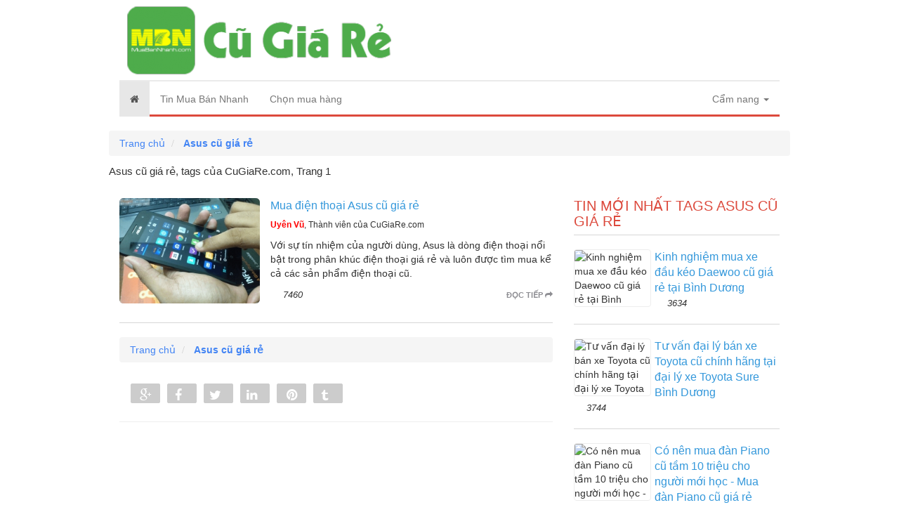

--- FILE ---
content_type: text/html; charset=utf-8
request_url: https://www.google.com/recaptcha/api2/aframe
body_size: 267
content:
<!DOCTYPE HTML><html><head><meta http-equiv="content-type" content="text/html; charset=UTF-8"></head><body><script nonce="ZaRiLh30OkkeS84kNohEHw">/** Anti-fraud and anti-abuse applications only. See google.com/recaptcha */ try{var clients={'sodar':'https://pagead2.googlesyndication.com/pagead/sodar?'};window.addEventListener("message",function(a){try{if(a.source===window.parent){var b=JSON.parse(a.data);var c=clients[b['id']];if(c){var d=document.createElement('img');d.src=c+b['params']+'&rc='+(localStorage.getItem("rc::a")?sessionStorage.getItem("rc::b"):"");window.document.body.appendChild(d);sessionStorage.setItem("rc::e",parseInt(sessionStorage.getItem("rc::e")||0)+1);localStorage.setItem("rc::h",'1769030380073');}}}catch(b){}});window.parent.postMessage("_grecaptcha_ready", "*");}catch(b){}</script></body></html>

--- FILE ---
content_type: application/javascript
request_url: https://cdn.cugiare.com/asset/home/js/jssor.slider-23.1.0.min.js?1.1
body_size: 19453
content:
(function(i,g,c,h,e,k,f){/*! Jssor */
new(function(){});var d=i.$Jease$={$Swing:function(a){return-c.cos(a*c.PI)/2+.5},$Linear:function(a){return a},$InQuad:function(a){return a*a},$OutQuad:function(a){return-a*(a-2)},$InOutQuad:function(a){return(a*=2)<1?1/2*a*a:-1/2*(--a*(a-2)-1)},$InCubic:function(a){return a*a*a},$OutCubic:function(a){return(a-=1)*a*a+1},$InOutCubic:function(a){return(a*=2)<1?1/2*a*a*a:1/2*((a-=2)*a*a+2)},$InQuart:function(a){return a*a*a*a},$OutQuart:function(a){return-((a-=1)*a*a*a-1)},$InOutQuart:function(a){return(a*=2)<1?1/2*a*a*a*a:-1/2*((a-=2)*a*a*a-2)},$InQuint:function(a){return a*a*a*a*a},$OutQuint:function(a){return(a-=1)*a*a*a*a+1},$InOutQuint:function(a){return(a*=2)<1?1/2*a*a*a*a*a:1/2*((a-=2)*a*a*a*a+2)},$InSine:function(a){return 1-c.cos(c.PI/2*a)},$OutSine:function(a){return c.sin(c.PI/2*a)},$InOutSine:function(a){return-1/2*(c.cos(c.PI*a)-1)},$InExpo:function(a){return a==0?0:c.pow(2,10*(a-1))},$OutExpo:function(a){return a==1?1:-c.pow(2,-10*a)+1},$InOutExpo:function(a){return a==0||a==1?a:(a*=2)<1?1/2*c.pow(2,10*(a-1)):1/2*(-c.pow(2,-10*--a)+2)},$InCirc:function(a){return-(c.sqrt(1-a*a)-1)},$OutCirc:function(a){return c.sqrt(1-(a-=1)*a)},$InOutCirc:function(a){return(a*=2)<1?-1/2*(c.sqrt(1-a*a)-1):1/2*(c.sqrt(1-(a-=2)*a)+1)},$InElastic:function(a){if(!a||a==1)return a;var b=.3,d=.075;return-(c.pow(2,10*(a-=1))*c.sin((a-d)*2*c.PI/b))},$OutElastic:function(a){if(!a||a==1)return a;var b=.3,d=.075;return c.pow(2,-10*a)*c.sin((a-d)*2*c.PI/b)+1},$InOutElastic:function(a){if(!a||a==1)return a;var b=.45,d=.1125;return(a*=2)<1?-.5*c.pow(2,10*(a-=1))*c.sin((a-d)*2*c.PI/b):c.pow(2,-10*(a-=1))*c.sin((a-d)*2*c.PI/b)*.5+1},$InBack:function(a){var b=1.70158;return a*a*((b+1)*a-b)},$OutBack:function(a){var b=1.70158;return(a-=1)*a*((b+1)*a+b)+1},$InOutBack:function(a){var b=1.70158;return(a*=2)<1?1/2*a*a*(((b*=1.525)+1)*a-b):1/2*((a-=2)*a*(((b*=1.525)+1)*a+b)+2)},$InBounce:function(a){return 1-d.$OutBounce(1-a)},$OutBounce:function(a){return a<1/2.75?7.5625*a*a:a<2/2.75?7.5625*(a-=1.5/2.75)*a+.75:a<2.5/2.75?7.5625*(a-=2.25/2.75)*a+.9375:7.5625*(a-=2.625/2.75)*a+.984375},$InOutBounce:function(a){return a<1/2?d.$InBounce(a*2)*.5:d.$OutBounce(a*2-1)*.5+.5},$GoBack:function(a){return 1-c.abs(2-1)},$InWave:function(a){return 1-c.cos(a*c.PI*2)},$OutWave:function(a){return c.sin(a*c.PI*2)},$OutJump:function(a){return 1-((a*=2)<1?(a=1-a)*a*a:(a-=1)*a*a)},$InJump:function(a){return(a*=2)<1?a*a*a:(a=2-a)*a*a},$Early:c.ceil,$Late:c.floor};i.$JssorEasing$={$EaseSwing:d.$Swing,$EaseLinear:d.$Linear,$EaseInQuad:d.$InQuad,$EaseOutQuad:d.$OutQuad,$EaseInOutQuad:d.$InOutQuad,$EaseInCubic:d.$InCubic,$EaseOutCubic:d.$OutCubic,$EaseInOutCubic:d.$InOutCubic,$EaseInQuart:d.$InQuart,$EaseOutQuart:d.$OutQuart,$EaseInOutQuart:d.$InOutQuart,$EaseInQuint:d.$InQuint,$EaseOutQuint:d.$OutQuint,$EaseInOutQuint:d.$InOutQuint,$EaseInSine:d.$InSine,$EaseOutSine:d.$OutSine,$EaseInOutSine:d.$InOutSine,$EaseInExpo:d.$InExpo,$EaseOutExpo:d.$OutExpo,$EaseInOutExpo:d.$InOutExpo,$EaseInCirc:d.$InCirc,$EaseOutCirc:d.$OutCirc,$EaseInOutCirc:d.$InOutCirc,$EaseInElastic:d.$InElastic,$EaseOutElastic:d.$OutElastic,$EaseInOutElastic:d.$InOutElastic,$EaseInBack:d.$InBack,$EaseOutBack:d.$OutBack,$EaseInOutBack:d.$InOutBack,$EaseInBounce:d.$InBounce,$EaseOutBounce:d.$OutBounce,$EaseInOutBounce:d.$InOutBounce,$EaseGoBack:d.$GoBack,$EaseInWave:d.$InWave,$EaseOutWave:d.$OutWave,$EaseOutJump:d.$OutJump,$EaseInJump:d.$InJump};var b=i.$Jssor$=new function(){var j=this,yb=/\S+/g,K=1,ib=2,lb=3,kb=4,ob=5,L,s=0,l=0,t=0,A=0,B=0,E=navigator,tb=E.appName,o=E.userAgent,z=g.documentElement,q=parseFloat;function Gb(){if(!L){L={Ge:"ontouchstart"in i||"createTouch"in g};var a;if(E.pointerEnabled||(a=E.msPointerEnabled))L.re=a?"msTouchAction":"touchAction"}return L}function v(h){if(!s){s=-1;if(tb=="Microsoft Internet Explorer"&&!!i.attachEvent&&!!i.ActiveXObject){var e=o.indexOf("MSIE");s=K;t=q(o.substring(e+5,o.indexOf(";",e)));/*@cc_on A=@_jscript_version@*/;l=g.documentMode||t}else if(tb=="Netscape"&&!!i.addEventListener){var d=o.indexOf("Firefox"),b=o.indexOf("Safari"),f=o.indexOf("Chrome"),c=o.indexOf("AppleWebKit");if(d>=0){s=ib;l=q(o.substring(d+8))}else if(b>=0){var j=o.substring(0,b).lastIndexOf("/");s=f>=0?kb:lb;l=q(o.substring(j+1,b))}else{var a=/Trident\/.*rv:([0-9]{1,}[\.0-9]{0,})/i.exec(o);if(a){s=K;l=t=q(a[1])}}if(c>=0)B=q(o.substring(c+12))}else{var a=/(opera)(?:.*version|)[ \/]([\w.]+)/i.exec(o);if(a){s=ob;l=q(a[2])}}}return h==s}function r(){return v(K)}function hb(){return r()&&(l<6||g.compatMode=="BackCompat")}function zb(){return v(ib)}function jb(){return v(lb)}function Cb(){return v(kb)}function nb(){return v(ob)}function db(){return jb()&&B>534&&B<535}function H(){v();return B>537||l>42||s==K&&l>=11}function fb(){return r()&&l<9}function eb(a){var b,c;return function(g){if(!b){b=e;var d=a.substr(0,1).toUpperCase()+a.substr(1);n([a].concat(["WebKit","ms","Moz","O","webkit"]),function(h,e){var b=a;if(e)b=h+d;if(g.style[b]!=f)return c=b})}return c}}function cb(b){var a;return function(c){a=a||eb(b)(c)||b;return a}}var M=cb("transform");function sb(a){return{}.toString.call(a)}var pb={};n(["Boolean","Number","String","Function","Array","Date","RegExp","Object"],function(a){pb["[object "+a+"]"]=a.toLowerCase()});function n(b,d){var a,c;if(sb(b)=="[object Array]"){for(a=0;a<b.length;a++)if(c=d(b[a],a,b))return c}else for(a in b)if(c=d(b[a],a,b))return c}function G(a){return a==h?String(a):pb[sb(a)]||"object"}function qb(a){for(var b in a)return e}function C(a){try{return G(a)=="object"&&!a.nodeType&&a!=a.window&&(!a.constructor||{}.hasOwnProperty.call(a.constructor.prototype,"isPrototypeOf"))}catch(b){}}function p(a,b){return{x:a,y:b}}function wb(b,a){setTimeout(b,a||0)}function D(b,d,c){var a=!b||b=="inherit"?"":b;n(d,function(c){var b=c.exec(a);if(b){var d=a.substr(0,b.index),e=a.substr(b.index+b[0].length+1,a.length-1);a=d+e}});a=c+(!a.indexOf(" ")?"":" ")+a;return a}function R(b,a){if(l<9)b.style.filter=a}j.$Device=Gb;j.$IsBrowserIE=r;j.$IsBrowserIeQuirks=hb;j.$IsBrowserFireFox=zb;j.$IsBrowserSafari=jb;j.$IsBrowserChrome=Cb;j.$IsBrowserOpera=nb;j.kg=H;j.bc=fb;eb("transform");j.$BrowserVersion=function(){return l};j.$BrowserEngineVersion=function(){return t||l};j.$WebKitVersion=function(){v();return B};j.$Delay=wb;function Y(a){a.constructor===Y.caller&&a.ie&&a.ie.apply(a,Y.caller.arguments)}j.ie=Y;j.$GetElement=function(a){if(j.Yf(a))a=g.getElementById(a);return a};function u(a){return a||i.event}j.le=u;j.$EvtSrc=function(b){b=u(b);var a=b.target||b.srcElement||g;if(a.nodeType==3)a=j.ke(a);return a};j.ee=function(a){a=u(a);return{x:a.pageX||a.clientX||0,y:a.pageY||a.clientY||0}};j.$WindowSize=function(){var a=g.body;return{x:a.clientWidth||z.clientWidth,y:a.clientHeight||z.clientHeight}};function w(c,d,a){if(a!==f)c.style[d]=a==f?"":a;else{var b=c.currentStyle||c.style;a=b[d];if(a==""&&i.getComputedStyle){b=c.ownerDocument.defaultView.getComputedStyle(c,h);b&&(a=b.getPropertyValue(d)||b[d])}return a}}function ab(b,c,a,d){if(a!==f){if(a==h)a="";else d&&(a+="px");w(b,c,a)}else return q(w(b,c))}function m(c,a){var d=a?ab:w,b;if(a&4)b=cb(c);return function(e,f){return d(e,b?b(e):c,f,a&2)}}function Bb(b){if(r()&&t<9){var a=/opacity=([^)]*)/.exec(b.style.filter||"");return a?q(a[1])/100:1}else return q(b.style.opacity||"1")}function Db(b,a,f){if(r()&&t<9){var h=b.style.filter||"",i=new RegExp(/[\s]*alpha\([^\)]*\)/g),e=c.round(100*a),d="";if(e<100||f)d="alpha(opacity="+e+") ";var g=D(h,[i],d);R(b,g)}else b.style.opacity=a==1?"":c.round(a*100)/100}var N={$Rotate:["rotate"],$RotateX:["rotateX"],$RotateY:["rotateY"],$SkewX:["skewX"],$SkewY:["skewY"]};if(!H())N=F(N,{$ScaleX:["scaleX",2],$ScaleY:["scaleY",2],$TranslateZ:["translateZ",1]});function O(d,a){var c="";if(a){if(r()&&l&&l<10){delete a.$RotateX;delete a.$RotateY;delete a.$TranslateZ}b.$Each(a,function(d,b){var a=N[b];if(a){var e=a[1]||0;if(P[b]!=d)c+=" "+a[0]+"("+d+(["deg","px",""])[e]+")"}});if(H()){if(a.$TranslateX||a.$TranslateY||a.$TranslateZ!=f)c+=" translate3d("+(a.$TranslateX||0)+"px,"+(a.$TranslateY||0)+"px,"+(a.$TranslateZ||0)+"px)";if(a.$ScaleX==f)a.$ScaleX=1;if(a.$ScaleY==f)a.$ScaleY=1;if(a.$ScaleX!=1||a.$ScaleY!=1)c+=" scale3d("+a.$ScaleX+", "+a.$ScaleY+", 1)"}}d.style[M(d)]=c}j.je=m("transformOrigin",4);j.zf=m("backfaceVisibility",4);j.Bf=m("transformStyle",4);j.rf=m("perspective",6);j.uf=m("perspectiveOrigin",4);j.tf=function(a,b){if(r()&&t<9||t<10&&hb())a.style.zoom=b==1?"":b;else{var c=M(a),f="scale("+b+")",e=a.style[c],g=new RegExp(/[\s]*scale\(.*?\)/g),d=D(e,[g],f);a.style[c]=d}};j.hc=function(b,a){return function(c){c=u(c);var e=c.type,d=c.relatedTarget||(e=="mouseout"?c.toElement:c.fromElement);(!d||d!==a&&!j.Df(a,d))&&b(c)}};j.$AddEvent=function(a,c,d,b){a=j.$GetElement(a);if(a.addEventListener){c=="mousewheel"&&a.addEventListener("DOMMouseScroll",d,b);a.addEventListener(c,d,b)}else if(a.attachEvent){a.attachEvent("on"+c,d);b&&a.setCapture&&a.setCapture()}};j.R=function(a,c,d,b){a=j.$GetElement(a);if(a.removeEventListener){c=="mousewheel"&&a.removeEventListener("DOMMouseScroll",d,b);a.removeEventListener(c,d,b)}else if(a.detachEvent){a.detachEvent("on"+c,d);b&&a.releaseCapture&&a.releaseCapture()}};j.$FireEvent=function(c,b){var a;if(g.createEvent){a=g.createEvent("HTMLEvents");a.initEvent(b,k,k);c.dispatchEvent(a)}else{var d="on"+b;a=g.createEventObject();c.fireEvent(d,a)}};j.$CancelEvent=function(a){a=u(a);a.preventDefault&&a.preventDefault();a.cancel=e;a.returnValue=k};j.$StopEvent=function(a){a=u(a);a.stopPropagation&&a.stopPropagation();a.cancelBubble=e};j.$CreateCallback=function(d,c){var a=[].slice.call(arguments,2),b=function(){var b=a.concat([].slice.call(arguments,0));return c.apply(d,b)};return b};j.$InnerText=function(a,b){if(b==f)return a.textContent||a.innerText;var c=g.createTextNode(b);j.uc(a);a.appendChild(c)};j.$InnerHtml=function(a,b){if(b==f)return a.innerHTML;a.innerHTML=b};j.$ClearInnerHtml=function(a){a.innerHTML=""};j.$Children=function(d,c){for(var b=[],a=d.firstChild;a;a=a.nextSibling)(c||a.nodeType==1)&&b.push(a);return b};function rb(a,c,e,b){b=b||"u";for(a=a?a.firstChild:h;a;a=a.nextSibling)if(a.nodeType==1){if(V(a,b)==c)return a;if(!e){var d=rb(a,c,e,b);if(d)return d}}}j.$FindChild=rb;function T(a,d,f,b){b=b||"u";var c=[];for(a=a?a.firstChild:h;a;a=a.nextSibling)if(a.nodeType==1){V(a,b)==d&&c.push(a);if(!f){var e=T(a,d,f,b);if(e.length)c=c.concat(e)}}return c}function mb(a,c,d){for(a=a?a.firstChild:h;a;a=a.nextSibling)if(a.nodeType==1){if(a.tagName==c)return a;if(!d){var b=mb(a,c,d);if(b)return b}}}j.Ef=mb;function gb(a,c,e){var b=[];for(a=a?a.firstChild:h;a;a=a.nextSibling)if(a.nodeType==1){(!c||a.tagName==c)&&b.push(a);if(!e){var d=gb(a,c,e);if(d.length)b=b.concat(d)}}return b}j.Ff=gb;j.Gf=function(b,a){return b.getElementsByTagName(a)};function F(){var e=arguments,d,c,b,a,h=1&e[0],g=1+h;d=e[g-1]||{};for(;g<e.length;g++)if(c=e[g])for(b in c){a=c[b];if(a!==f){a=c[b];var i=d[b];d[b]=h&&(C(i)||C(a))?F(h,{},i,a):a}}return d}j.p=F;function Z(f,g){var d={},c,a,b;for(c in f){a=f[c];b=g[c];if(a!==b){var e;if(C(a)&&C(b)){a=Z(a,b);e=!qb(a)}!e&&(d[c]=a)}}return d}j.Tc=function(a){return G(a)=="function"};j.Yf=function(a){return G(a)=="string"};j.jc=function(a){return!isNaN(q(a))&&isFinite(a)};j.$Each=n;j.id=C;function S(a){return g.createElement(a)}j.$CreateElement=S;j.$CreateDiv=function(){return S("DIV")};j.sf=function(){return S("SPAN")};j.Rc=function(){};function W(b,c,a){if(a==f)return b.getAttribute(c);b.setAttribute(c,a)}function V(a,b){return W(a,b)||W(a,"data-"+b)}j.$Attribute=W;j.$AttributeEx=V;function y(b,a){if(a==f)return b.className;b.className=a}j.Sc=y;function vb(b){var a={};n(b,function(b){if(b!=f)a[b]=b});return a}function xb(b,a){return b.match(a||yb)}function Q(b,a){return vb(xb(b||"",a))}j.qf=xb;function bb(b,c){var a="";n(c,function(c){a&&(a+=b);a+=c});return a}function J(a,c,b){y(a,bb(" ",F(Z(Q(y(a)),Q(c)),Q(b))))}j.ke=function(a){return a.parentNode};j.S=function(a){j.hb(a,"none")};j.E=function(a,b){j.hb(a,b?"none":"")};j.xf=function(b,a){b.removeAttribute(a)};j.Uf=function(){return r()&&l<10};j.cg=function(d,a){if(a)d.style.clip="rect("+c.round(a.$Top||a.D||0)+"px "+c.round(a.$Right)+"px "+c.round(a.$Bottom)+"px "+c.round(a.$Left||a.A||0)+"px)";else if(a!==f){var h=d.style.cssText,g=[new RegExp(/[\s]*clip: rect\(.*?\)[;]?/i),new RegExp(/[\s]*cliptop: .*?[;]?/i),new RegExp(/[\s]*clipright: .*?[;]?/i),new RegExp(/[\s]*clipbottom: .*?[;]?/i),new RegExp(/[\s]*clipleft: .*?[;]?/i)],e=D(h,g,"");b.$CssCssText(d,e)}};j.T=function(){return+new Date};j.$AppendChild=function(b,a){b.appendChild(a)};j.Mb=function(b,a,c){(c||a.parentNode).insertBefore(b,a)};j.Jb=function(b,a){a=a||b.parentNode;a&&a.removeChild(b)};j.jg=function(a,b){n(a,function(a){j.Jb(a,b)})};j.uc=function(a){j.jg(j.$Children(a,e),a)};j.ig=function(a,b){var c=j.ke(a);b&1&&j.v(a,(j.$CssWidth(c)-j.$CssWidth(a))/2);b&2&&j.u(a,(j.$CssHeight(c)-j.$CssHeight(a))/2)};j.cc=function(b,a){return parseInt(b,a||10)};j.Vf=q;j.Df=function(b,a){var c=g.body;while(a&&b!==a&&c!==a)try{a=a.parentNode}catch(d){return k}return b===a};function X(d,c,b){var a=d.cloneNode(!c);!b&&j.xf(a,"id");return a}j.$CloneNode=X;j.Kb=function(d,f){var a=new Image;function b(e,d){j.R(a,"load",b);j.R(a,"abort",c);j.R(a,"error",c);f&&f(a,d)}function c(a){b(a,e)}if(nb()&&l<11.6||!d)b(!d);else{j.$AddEvent(a,"load",b);j.$AddEvent(a,"abort",c);j.$AddEvent(a,"error",c);a.src=d}};j.Zf=function(d,a,e){var c=d.length+1;function b(b){c--;if(a&&b&&b.src==a.src)a=b;!c&&e&&e(a)}n(d,function(a){j.Kb(a.src,b)});b()};j.Cd=function(a,g,i,h){if(h)a=X(a);var c=T(a,g);if(!c.length)c=b.Gf(a,g);for(var f=c.length-1;f>-1;f--){var d=c[f],e=X(i);y(e,y(d));b.$CssCssText(e,d.style.cssText);b.Mb(e,d);b.Jb(d)}return a};function Eb(a){var l=this,p="",r=["av","pv","ds","dn"],e=[],q,k=0,h=0,d=0;function i(){J(a,q,e[d||k||h&2||h]);b.$Css(a,"pointer-events",d?"none":"")}function c(){k=0;i();j.R(g,"mouseup",c);j.R(g,"touchend",c);j.R(g,"touchcancel",c)}function o(a){if(d)j.$CancelEvent(a);else{k=4;i();j.$AddEvent(g,"mouseup",c);j.$AddEvent(g,"touchend",c);j.$AddEvent(g,"touchcancel",c)}}l.Dd=function(a){if(a===f)return h;h=a&2||a&1;i()};l.$Enable=function(a){if(a===f)return!d;d=a?0:3;i()};l.$Elmt=a=j.$GetElement(a);var m=b.qf(y(a));if(m)p=m.shift();n(r,function(a){e.push(p+a)});q=bb(" ",e);e.unshift("");j.$AddEvent(a,"mousedown",o);j.$AddEvent(a,"touchstart",o)}j.Yb=function(a){return new Eb(a)};j.$Css=w;j.jb=m("overflow");j.u=m("top",2);j.v=m("left",2);j.$CssWidth=m("width",2);j.$CssHeight=m("height",2);j.Ac=m("marginLeft",2);j.Bc=m("marginTop",2);j.z=m("position");j.hb=m("display");j.K=m("zIndex",1);j.Ab=function(b,a,c){if(a!=f)Db(b,a,c);else return Bb(b)};j.$CssCssText=function(a,b){if(b!=f)a.style.cssText=b;else return a.style.cssText};j.Be=function(b,a){if(a===f){a=w(b,"backgroundImage")||"";var c=/\burl\s*\(\s*["']?([^"'\r\n,]+)["']?\s*\)/gi.exec(a)||[];return c[1]}w(b,"backgroundImage",a?"url('"+a+"')":"")};var U={$Opacity:j.Ab,$Top:j.u,$Left:j.v,W:j.$CssWidth,V:j.$CssHeight,yb:j.z,Nh:j.hb,$ZIndex:j.K};function x(g,l){var e=fb(),b=H(),d=db(),i=M(g);function k(b,d,a){var e=b.vb(p(-d/2,-a/2)),f=b.vb(p(d/2,-a/2)),g=b.vb(p(d/2,a/2)),h=b.vb(p(-d/2,a/2));b.vb(p(300,300));return p(c.min(e.x,f.x,g.x,h.x)+d/2,c.min(e.y,f.y,g.y,h.y)+a/2)}function a(d,a){a=a||{};var n=a.$TranslateZ||0,p=(a.$RotateX||0)%360,q=(a.$RotateY||0)%360,u=(a.$Rotate||0)%360,l=a.$ScaleX,m=a.$ScaleY,g=a.Mh;if(l==f)l=1;if(m==f)m=1;if(g==f)g=1;if(e){n=0;p=0;q=0;g=0}var c=new Ab(a.$TranslateX,a.$TranslateY,n);c.$RotateX(p);c.$RotateY(q);c.Je(u);c.Ke(a.$SkewX,a.$SkewY);c.$Scale(l,m,g);if(b){c.$Move(a.A,a.D);d.style[i]=c.xe()}else if(!A||A<9){var o="",h={x:0,y:0};if(a.$OriginalWidth)h=k(c,a.$OriginalWidth,a.$OriginalHeight);j.Bc(d,h.y);j.Ac(d,h.x);o=c.Le();var s=d.style.filter,t=new RegExp(/[\s]*progid:DXImageTransform\.Microsoft\.Matrix\([^\)]*\)/g),r=D(s,[t],o);R(d,r)}}x=function(e,c){c=c||{};var i=c.A,k=c.D,g;n(U,function(a,b){g=c[b];g!==f&&a(e,g)});j.cg(e,c.$Clip);if(!b){i!=f&&j.v(e,(c.Qd||0)+i);k!=f&&j.u(e,(c.Pd||0)+k)}if(c.ef)if(d)wb(j.$CreateCallback(h,O,e,c));else a(e,c)};j.ob=O;if(d)j.ob=x;if(e)j.ob=a;else if(!b)a=O;j.N=x;x(g,l)}j.ob=x;j.N=x;function Ab(j,k,o){var d=this,b=[1,0,0,0,0,1,0,0,0,0,1,0,j||0,k||0,o||0,1],i=c.sin,g=c.cos,l=c.tan;function f(a){return a*c.PI/180}function n(a,b){return{x:a,y:b}}function m(b,c,f,g,i,l,n,o,q,t,u,w,y,A,C,F,a,d,e,h,j,k,m,p,r,s,v,x,z,B,D,E){return[b*a+c*j+f*r+g*z,b*d+c*k+f*s+g*B,b*e+c*m+f*v+g*D,b*h+c*p+f*x+g*E,i*a+l*j+n*r+o*z,i*d+l*k+n*s+o*B,i*e+l*m+n*v+o*D,i*h+l*p+n*x+o*E,q*a+t*j+u*r+w*z,q*d+t*k+u*s+w*B,q*e+t*m+u*v+w*D,q*h+t*p+u*x+w*E,y*a+A*j+C*r+F*z,y*d+A*k+C*s+F*B,y*e+A*m+C*v+F*D,y*h+A*p+C*x+F*E]}function e(c,a){return m.apply(h,(a||b).concat(c))}d.$Scale=function(a,c,d){if(a!=1||c!=1||d!=1)b=e([a,0,0,0,0,c,0,0,0,0,d,0,0,0,0,1])};d.$Move=function(a,c,d){b[12]+=a||0;b[13]+=c||0;b[14]+=d||0};d.$RotateX=function(c){if(c){a=f(c);var d=g(a),h=i(a);b=e([1,0,0,0,0,d,h,0,0,-h,d,0,0,0,0,1])}};d.$RotateY=function(c){if(c){a=f(c);var d=g(a),h=i(a);b=e([d,0,-h,0,0,1,0,0,h,0,d,0,0,0,0,1])}};d.Je=function(c){if(c){a=f(c);var d=g(a),h=i(a);b=e([d,h,0,0,-h,d,0,0,0,0,1,0,0,0,0,1])}};d.Ke=function(a,c){if(a||c){j=f(a);k=f(c);b=e([1,l(k),0,0,l(j),1,0,0,0,0,1,0,0,0,0,1])}};d.vb=function(c){var a=e(b,[1,0,0,0,0,1,0,0,0,0,1,0,c.x,c.y,0,1]);return n(a[12],a[13])};d.xe=function(){return"matrix3d("+b.join(",")+")"};d.Le=function(){return"progid:DXImageTransform.Microsoft.Matrix(M11="+b[0]+", M12="+b[4]+", M21="+b[1]+", M22="+b[5]+", SizingMethod='auto expand')"}}new(function(){var a=this;function b(d,g){for(var j=d[0].length,i=d.length,h=g[0].length,f=[],c=0;c<i;c++)for(var k=f[c]=[],b=0;b<h;b++){for(var e=0,a=0;a<j;a++)e+=d[c][a]*g[a][b];k[b]=e}return f}a.$ScaleX=function(b,c){return a.nd(b,c,0)};a.$ScaleY=function(b,c){return a.nd(b,0,c)};a.nd=function(a,c,d){return b(a,[[c,0],[0,d]])};a.vb=function(d,c){var a=b(d,[[c.x],[c.y]]);return p(a[0][0],a[1][0])}});var P={Qd:0,Pd:0,A:0,D:0,$Zoom:1,$ScaleX:1,$ScaleY:1,$Rotate:0,$RotateX:0,$RotateY:0,$TranslateX:0,$TranslateY:0,$TranslateZ:0,$SkewX:0,$SkewY:0};j.Oc=function(c,d){var a=c||{};if(c)if(b.Tc(c))a={eb:a};else if(b.Tc(c.$Clip))a.$Clip={eb:c.$Clip};a.eb=a.eb||d;if(a.$Clip)a.$Clip.eb=a.$Clip.eb||d;return a};function ub(c,a){var b={};n(c,function(c,d){var e=c;if(a[d]!=f)if(j.jc(c))e=c+a[d];else e=ub(c,a[d]);b[d]=e});return b}j.df=ub;j.od=function(n,j,s,t,B,C,o){var a=j;if(n){a={};for(var i in j){var D=C[i]||1,z=B[i]||[0,1],g=(s-z[0])/z[1];g=c.min(c.max(g,0),1);g=g*D;var x=c.floor(g);if(g!=x)g-=x;var k=t.eb||d.$Linear,m,E=n[i],q=j[i];if(b.jc(q)){k=t[i]||k;var A=k(g);m=E+q*A}else{m=b.p({Qb:{}},n[i]);var y=t[i]||{};b.$Each(q.Qb||q,function(d,a){k=y[a]||y.eb||k;var c=k(g),b=d*c;m.Qb[a]=b;m[a]+=b})}a[i]=m}var w=b.$Each(j,function(b,a){return P[a]!=f});w&&b.$Each(P,function(c,b){if(a[b]==f&&n[b]!==f)a[b]=n[b]});if(w){if(a.$Zoom)a.$ScaleX=a.$ScaleY=a.$Zoom;a.$OriginalWidth=o.$OriginalWidth;a.$OriginalHeight=o.$OriginalHeight;if(r()&&l>=11&&(j.A||j.D)&&s!=0&&s!=1)a.$Rotate=a.$Rotate||1e-8;a.ef=e}}if(j.$Clip&&o.$Move){var p=a.$Clip.Qb,v=(p.$Top||0)+(p.$Bottom||0),u=(p.$Left||0)+(p.$Right||0);a.$Left=(a.$Left||0)+u;a.$Top=(a.$Top||0)+v;a.$Clip.$Left-=u;a.$Clip.$Right-=u;a.$Clip.$Top-=v;a.$Clip.$Bottom-=v}if(a.$Clip&&b.Uf()&&!a.$Clip.$Top&&!a.$Clip.$Left&&!a.$Clip.D&&!a.$Clip.A&&a.$Clip.$Right==o.$OriginalWidth&&a.$Clip.$Bottom==o.$OriginalHeight)a.$Clip=h;return a}};function m(){var a=this,d=[];function h(a,b){d.push({Ic:a,Jc:b})}function g(a,c){b.$Each(d,function(b,e){b.Ic==a&&b.Jc===c&&d.splice(e,1)})}a.$On=a.addEventListener=h;a.$Off=a.removeEventListener=g;a.l=function(a){var c=[].slice.call(arguments,1);b.$Each(d,function(b){b.Ic==a&&b.Jc.apply(i,c)})}}var l=function(B,E,g,M,P,K){B=B||0;var a=this,q,n,o,v,C=0,I,J,H,D,A=0,j=0,m=0,z,l,d,f,p,y,w=[],x;function Q(a){d+=a;f+=a;l+=a;j+=a;m+=a;A+=a}function u(o){var h=o;if(p)if(!y&&(h>=f||h<d)||y&&h>=d)h=((h-d)%p+p)%p+d;if(!z||v||j!=h){var i=c.min(h,f);i=c.max(i,d);if(!z||v||i!=m){if(K){var k=(i-l)/(E||1);if(g.$Reverse)k=1-k;var n=b.od(P,K,k,I,H,J,g);if(x)b.$Each(n,function(b,a){x[a]&&x[a](M,b)});else b.N(M,n)}a.Kc(m-l,i-l);var r=m,q=m=i;b.$Each(w,function(b,c){var a=!z&&y||h<=j?w[w.length-c-1]:b;a.M(m-A)});j=h;z=e;a.oc(r,q)}}}function F(a,b,e){b&&a.$Shift(f);if(!e){d=c.min(d,a.fc()+A);f=c.max(f,a.mb()+A)}w.push(a)}var r=i.requestAnimationFrame||i.webkitRequestAnimationFrame||i.mozRequestAnimationFrame||i.msRequestAnimationFrame;if(b.$IsBrowserSafari()&&b.$BrowserVersion()<7)r=h;r=r||function(a){b.$Delay(a,g.$Interval)};function L(){if(q){var d=b.T(),e=c.min(d-C,g.hd),a=j+e*o;C=d;if(a*o>=n*o)a=n;u(a);if(!v&&a*o>=n*o)N(D);else r(L)}}function t(g,h,i){if(!q){q=e;v=i;D=h;g=c.max(g,d);g=c.min(g,f);n=g;o=n<j?-1:1;a.jd();C=b.T();r(L)}}function N(b){if(q){v=q=D=k;a.ld();b&&b()}}a.$Play=function(a,b,c){t(a?j+a:f,b,c)};a.xd=t;a.nb=N;a.lf=function(a){t(a)};a.ab=function(){return j};a.yd=function(){return n};a.xb=function(){return m};a.M=u;a.jf=function(){u(f,e)};a.$Move=function(a){u(j+a)};a.$IsPlaying=function(){return q};a.Se=function(a){p=a};a.$Shift=Q;a.P=function(a,b){F(a,0,b)};a.pc=function(a){F(a,1)};a.zd=function(a){f+=a};a.fc=function(){return d};a.mb=function(){return f};a.oc=a.jd=a.ld=a.Kc=b.Rc;a.Dc=b.T();g=b.p({$Interval:16,hd:50},g);p=g.Cc;y=g.Oe;x=g.Xe;d=l=B;f=B+E;J=g.$Round||{};H=g.$During||{};I=b.Oc(g.$Easing)};var o=i.$JssorSlideshowFormations$=new function(){var h=this,b=0,a=1,f=2,d=3,s=1,r=2,t=4,q=8,w=256,x=512,v=1024,u=2048,j=u+s,i=u+r,o=x+s,m=x+r,n=w+t,k=w+q,l=v+t,p=v+q;function y(a){return(a&r)==r}function z(a){return(a&t)==t}function g(b,a,c){c.push(a);b[a]=b[a]||[];b[a].push(c)}h.$FormationStraight=function(f){for(var d=f.$Cols,e=f.$Rows,s=f.$Assembly,t=f.mc,r=[],a=0,b=0,p=d-1,q=e-1,h=t-1,c,b=0;b<e;b++)for(a=0;a<d;a++){switch(s){case j:c=h-(a*e+(q-b));break;case l:c=h-(b*d+(p-a));break;case o:c=h-(a*e+b);case n:c=h-(b*d+a);break;case i:c=a*e+b;break;case k:c=b*d+(p-a);break;case m:c=a*e+(q-b);break;default:c=b*d+a}g(r,c,[b,a])}return r};h.$FormationSwirl=function(q){var x=q.$Cols,y=q.$Rows,B=q.$Assembly,w=q.mc,A=[],z=[],u=0,c=0,h=0,r=x-1,s=y-1,t,p,v=0;switch(B){case j:c=r;h=0;p=[f,a,d,b];break;case l:c=0;h=s;p=[b,d,a,f];break;case o:c=r;h=s;p=[d,a,f,b];break;case n:c=r;h=s;p=[a,d,b,f];break;case i:c=0;h=0;p=[f,b,d,a];break;case k:c=r;h=0;p=[a,f,b,d];break;case m:c=0;h=s;p=[d,b,f,a];break;default:c=0;h=0;p=[b,f,a,d]}u=0;while(u<w){t=h+","+c;if(c>=0&&c<x&&h>=0&&h<y&&!z[t]){z[t]=e;g(A,u++,[h,c])}else switch(p[v++%p.length]){case b:c--;break;case f:h--;break;case a:c++;break;case d:h++}switch(p[v%p.length]){case b:c++;break;case f:h++;break;case a:c--;break;case d:h--}}return A};h.$FormationZigZag=function(p){var w=p.$Cols,x=p.$Rows,z=p.$Assembly,v=p.mc,t=[],u=0,c=0,e=0,q=w-1,r=x-1,y,h,s=0;switch(z){case j:c=q;e=0;h=[f,a,d,a];break;case l:c=0;e=r;h=[b,d,a,d];break;case o:c=q;e=r;h=[d,a,f,a];break;case n:c=q;e=r;h=[a,d,b,d];break;case i:c=0;e=0;h=[f,b,d,b];break;case k:c=q;e=0;h=[a,f,b,f];break;case m:c=0;e=r;h=[d,b,f,b];break;default:c=0;e=0;h=[b,f,a,f]}u=0;while(u<v){y=e+","+c;if(c>=0&&c<w&&e>=0&&e<x&&typeof t[y]=="undefined"){g(t,u++,[e,c]);switch(h[s%h.length]){case b:c++;break;case f:e++;break;case a:c--;break;case d:e--}}else{switch(h[s++%h.length]){case b:c--;break;case f:e--;break;case a:c++;break;case d:e++}switch(h[s++%h.length]){case b:c++;break;case f:e++;break;case a:c--;break;case d:e--}}}return t};h.$FormationStraightStairs=function(q){var u=q.$Cols,v=q.$Rows,e=q.$Assembly,t=q.mc,r=[],s=0,c=0,d=0,f=u-1,h=v-1,x=t-1;switch(e){case j:case m:case o:case i:var a=0,b=0;break;case k:case l:case n:case p:var a=f,b=0;break;default:e=p;var a=f,b=0}c=a;d=b;while(s<t){if(z(e)||y(e))g(r,x-s++,[d,c]);else g(r,s++,[d,c]);switch(e){case j:case m:c--;d++;break;case o:case i:c++;d--;break;case k:case l:c--;d--;break;case p:case n:default:c++;d++}if(c<0||d<0||c>f||d>h){switch(e){case j:case m:a++;break;case k:case l:case o:case i:b++;break;case p:case n:default:a--}if(a<0||b<0||a>f||b>h){switch(e){case j:case m:a=f;b++;break;case o:case i:b=h;a++;break;case k:case l:b=h;a--;break;case p:case n:default:a=0;b++}if(b>h)b=h;else if(b<0)b=0;else if(a>f)a=f;else if(a<0)a=0}d=b;c=a}}return r};h.$FormationSquare=function(i){var a=i.$Cols||1,b=i.$Rows||1,j=[],d,e,f,h,k;f=a<b?(b-a)/2:0;h=a>b?(a-b)/2:0;k=c.round(c.max(a/2,b/2))+1;for(d=0;d<a;d++)for(e=0;e<b;e++)g(j,k-c.min(d+1+f,e+1+h,a-d+f,b-e+h),[e,d]);return j};h.$FormationRectangle=function(f){var d=f.$Cols||1,e=f.$Rows||1,h=[],a,b,i;i=c.round(c.min(d/2,e/2))+1;for(a=0;a<d;a++)for(b=0;b<e;b++)g(h,i-c.min(a+1,b+1,d-a,e-b),[b,a]);return h};h.$FormationRandom=function(d){for(var e=[],a,b=0;b<d.$Rows;b++)for(a=0;a<d.$Cols;a++)g(e,c.ceil(1e5*c.random())%13,[b,a]);return e};h.$FormationCircle=function(d){for(var e=d.$Cols||1,f=d.$Rows||1,h=[],a,i=e/2-.5,j=f/2-.5,b=0;b<e;b++)for(a=0;a<f;a++)g(h,c.round(c.sqrt(c.pow(b-i,2)+c.pow(a-j,2))),[a,b]);return h};h.$FormationCross=function(d){for(var e=d.$Cols||1,f=d.$Rows||1,h=[],a,i=e/2-.5,j=f/2-.5,b=0;b<e;b++)for(a=0;a<f;a++)g(h,c.round(c.min(c.abs(b-i),c.abs(a-j))),[a,b]);return h};h.$FormationRectangleCross=function(f){for(var h=f.$Cols||1,i=f.$Rows||1,j=[],a,d=h/2-.5,e=i/2-.5,k=c.max(d,e)+1,b=0;b<h;b++)for(a=0;a<i;a++)g(j,c.round(k-c.max(d-c.abs(b-d),e-c.abs(a-e)))-1,[a,b]);return j}};i.$JssorSlideshowRunner$=function(n,s,q,u,z){var f=this,v,g,a,y=0,x=u.$TransitionsOrder,r,i=8;function t(a){if(a.$Top)a.D=a.$Top;if(a.$Left)a.A=a.$Left;b.$Each(a,function(a){b.id(a)&&t(a)})}function j(g,f){var a={$Interval:f,$Duration:1,$Delay:0,$Cols:1,$Rows:1,$Opacity:0,$Zoom:0,$Clip:0,$Move:k,$SlideOut:k,$Reverse:k,$Formation:o.$FormationRandom,$Assembly:1032,$ChessMode:{$Column:0,$Row:0},$Easing:d.$Swing,$Round:{},lc:[],$During:{}};b.p(a,g);t(a);a.mc=a.$Cols*a.$Rows;a.$Easing=b.Oc(a.$Easing,d.$Swing);a.kf=c.ceil(a.$Duration/a.$Interval);a.hf=function(c,b){c/=a.$Cols;b/=a.$Rows;var f=c+"x"+b;if(!a.lc[f]){a.lc[f]={W:c,V:b};for(var d=0;d<a.$Cols;d++)for(var e=0;e<a.$Rows;e++)a.lc[f][e+","+d]={$Top:e*b,$Right:d*c+c,$Bottom:e*b+b,$Left:d*c}}return a.lc[f]};if(a.$Brother){a.$Brother=j(a.$Brother,f);a.$SlideOut=e}return a}function p(B,i,a,w,o,m){var z=this,u,v={},j={},n=[],f,d,s,q=a.$ChessMode.$Column||0,r=a.$ChessMode.$Row||0,g=a.hf(o,m),p=C(a),D=p.length-1,t=a.$Duration+a.$Delay*D,x=w+t,l=a.$SlideOut,y;x+=50;function C(a){var b=a.$Formation(a);return a.$Reverse?b.reverse():b}z.wd=x;z.Tb=function(d){d-=w;var e=d<t;if(e||y){y=e;if(!l)d=t-d;var f=c.ceil(d/a.$Interval);b.$Each(j,function(a,e){var d=c.max(f,a.mf);d=c.min(d,a.length-1);if(a.qd!=d){if(!a.qd&&!l)b.E(n[e]);else d==a.cf&&l&&b.S(n[e]);a.qd=d;b.N(n[e],a[d])}})}};i=b.$CloneNode(i);b.ob(i,h);if(b.bc()){var E=!i["no-image"],A=b.Ff(i);b.$Each(A,function(a){(E||a["jssor-slider"])&&b.Ab(a,b.Ab(a),e)})}b.$Each(p,function(h,i){b.$Each(h,function(G){var K=G[0],J=G[1],t=K+","+J,n=k,p=k,x=k;if(q&&J%2){if(q&3)n=!n;if(q&12)p=!p;if(q&16)x=!x}if(r&&K%2){if(r&3)n=!n;if(r&12)p=!p;if(r&16)x=!x}a.$Top=a.$Top||a.$Clip&4;a.$Bottom=a.$Bottom||a.$Clip&8;a.$Left=a.$Left||a.$Clip&1;a.$Right=a.$Right||a.$Clip&2;var C=p?a.$Bottom:a.$Top,z=p?a.$Top:a.$Bottom,B=n?a.$Right:a.$Left,A=n?a.$Left:a.$Right;a.$Clip=C||z||B||A;s={};d={D:0,A:0,$Opacity:1,W:o,V:m};f=b.p({},d);u=b.p({},g[t]);if(a.$Opacity)d.$Opacity=2-a.$Opacity;if(a.$ZIndex){d.$ZIndex=a.$ZIndex;f.$ZIndex=0}var I=a.$Cols*a.$Rows>1||a.$Clip;if(a.$Zoom||a.$Rotate){var H=e;if(b.bc())if(a.$Cols*a.$Rows>1)H=k;else I=k;if(H){d.$Zoom=a.$Zoom?a.$Zoom-1:1;f.$Zoom=1;if(b.bc()||b.$IsBrowserOpera())d.$Zoom=c.min(d.$Zoom,2);var N=a.$Rotate||0;d.$Rotate=N*360*(x?-1:1);f.$Rotate=0}}if(I){var h=u.Qb={};if(a.$Clip){var w=a.$ScaleClip||1;if(C&&z){h.$Top=g.V/2*w;h.$Bottom=-h.$Top}else if(C)h.$Bottom=-g.V*w;else if(z)h.$Top=g.V*w;if(B&&A){h.$Left=g.W/2*w;h.$Right=-h.$Left}else if(B)h.$Right=-g.W*w;else if(A)h.$Left=g.W*w}s.$Clip=u;f.$Clip=g[t]}var L=n?1:-1,M=p?1:-1;if(a.x)d.A+=o*a.x*L;if(a.y)d.D+=m*a.y*M;b.$Each(d,function(a,c){if(b.jc(a))if(a!=f[c])s[c]=a-f[c]});v[t]=l?f:d;var D=a.kf,y=c.round(i*a.$Delay/a.$Interval);j[t]=new Array(y);j[t].mf=y;j[t].cf=y+D-1;for(var F=0;F<=D;F++){var E=b.od(f,s,F/D,a.$Easing,a.$During,a.$Round,{$Move:a.$Move,$OriginalWidth:o,$OriginalHeight:m});E.$ZIndex=E.$ZIndex||1;j[t].push(E)}})});p.reverse();b.$Each(p,function(a){b.$Each(a,function(c){var f=c[0],e=c[1],d=f+","+e,a=i;if(e||f)a=b.$CloneNode(i);b.N(a,v[d]);b.jb(a,"hidden");b.z(a,"absolute");B.bf(a);n[d]=a;b.E(a,!l)})})}function w(){var b=this,c=0;l.call(b,0,v);b.oc=function(d,b){if(b-c>i){c=b;a&&a.Tb(b);g&&g.Tb(b)}};b.Nc=r}f.gf=function(){var a=0,b=u.$Transitions,d=b.length;if(x)a=y++%d;else a=c.floor(c.random()*d);b[a]&&(b[a].pb=a);return b[a]};f.Fe=function(w,x,k,l,b){r=b;b=j(b,i);var h=l.Ud,e=k.Ud;h["no-image"]=!l.Zb;e["no-image"]=!k.Zb;var m=h,o=e,u=b,d=b.$Brother||j({},i);if(!b.$SlideOut){m=e;o=h}var t=d.$Shift||0;g=new p(n,o,d,c.max(t-d.$Interval,0),s,q);a=new p(n,m,u,c.max(d.$Interval-t,0),s,q);g.Tb(0);a.Tb(0);v=c.max(g.wd,a.wd);f.pb=w};f.zb=function(){n.zb();g=h;a=h};f.ye=function(){var b=h;if(a)b=new w;return b};if(b.bc()||b.$IsBrowserOpera()||z&&b.$WebKitVersion()<537)i=16;m.call(f);l.call(f,-1e7,1e7)};var j=i.$JssorSlider$=function(q,hc){var a=this;function Fc(){var b=this;l.call(b,-1e8,2e8);b.og=function(){var a=b.xb(),d=c.floor(a),f=u(d),e=a-c.floor(a);return{pb:f,mg:d,yb:e}};b.oc=function(d,b){var f=c.floor(b);if(f!=b&&b>d)f++;sc(f,e);a.l(j.$EVT_POSITION_CHANGE,u(b),u(d),b,d)}}function Ec(){var a=this;l.call(a,0,0,{Cc:r});b.$Each(B,function(b){M&1&&b.Se(r);a.pc(b);b.$Shift(gb/dc)})}function Dc(){var a=this,b=Xb.$Elmt;l.call(a,-1,2,{$Easing:d.$Linear,Xe:{yb:bc},Cc:r},b,{yb:1},{yb:-2});a.Nb=b}function rc(n,m){var b=this,d,f,g,i,c;l.call(b,-1e8,2e8,{hd:100});b.jd=function(){Q=e;S=h;a.l(j.$EVT_SWIPE_START,u(x.ab()),x.ab())};b.ld=function(){Q=k;i=k;var b=x.og();a.l(j.$EVT_SWIPE_END,u(x.ab()),x.ab());!b.yb&&Hc(b.mg,s)};b.oc=function(h,e){var a;if(i)a=c;else{a=f;if(g){var b=e/g;a=o.$SlideEasing(b)*(f-d)+d}}x.M(a)};b.Sb=function(a,e,c,h){d=a;f=e;g=c;x.M(a);b.M(0);b.xd(c,h)};b.vf=function(a){i=e;c=a;b.$Play(a,h,e)};b.pf=function(a){c=a};x=new Fc;x.P(n);x.P(m)}function tc(){var c=this,a=Zb();b.K(a,0);b.$Css(a,"pointerEvents","none");c.$Elmt=a;c.bf=function(c){b.$AppendChild(a,c);b.E(a)};c.zb=function(){b.S(a);b.uc(a)}}function Bc(i,f){var d=this,q,N,y,n,z=[],x,E,U,H,R,D,M,g,v,p;l.call(d,-w,w+1,{});function F(a){q&&q.ed();T(i,a,0);D=e;q=new I.$Class(i,I,b.Vf(b.$AttributeEx(i,"idle"))||qc,!t);q.M(0)}function Y(){q.Dc<I.Dc&&F()}function P(p,r,m){if(!H){H=e;if(n&&m){var g=m.width,c=m.height,l=g,i=c;if(g&&c&&o.$FillMode){if(o.$FillMode&3&&(!(o.$FillMode&4)||g>L||c>K)){var h=k,q=L/K*c/g;if(o.$FillMode&1)h=q>1;else if(o.$FillMode&2)h=q<1;l=h?g*K/c:L;i=h?K:c*L/g}b.$CssWidth(n,l);b.$CssHeight(n,i);b.u(n,(K-i)/2);b.v(n,(L-l)/2)}b.z(n,"absolute");a.l(j.$EVT_LOAD_END,f)}}b.S(r);p&&p(d)}function X(b,c,e,g){if(g==S&&s==f&&t)if(!Gc){var a=u(b);C.Fe(a,f,c,d,e);c.Lf();V.$Shift(a-V.fc()-1);V.M(a);A.Sb(b,b,0)}}function ab(b){if(b==S&&s==f){if(!g){var a=h;if(C)if(C.pb==f)a=C.ye();else C.zb();Y();g=new zc(i,f,a,q);g.Pc(p)}!g.$IsPlaying()&&g.wc()}}function G(a,e,k){if(a==f){if(a!=e)B[e]&&B[e].Uc();else!k&&g&&g.Af();p&&p.$Enable();var l=S=b.T();d.Kb(b.$CreateCallback(h,ab,l))}else{var j=c.min(f,a),i=c.max(f,a),n=c.min(i-j,j+r-i),m=w+o.$LazyLoading-1;(!R||n<=m)&&d.Kb()}}function bb(){if(s==f&&g){g.nb();p&&p.$Quit();p&&p.$Disable();g.qe()}}function cb(){s==f&&g&&g.nb()}function Z(b){!J&&a.l(j.$EVT_CLICK,f,b)}function Q(){p=v.pInstance;g&&g.Pc(p)}d.Kb=function(d,c){c=c||y;if(z.length&&!H){b.E(c);if(!U){U=e;a.l(j.$EVT_LOAD_START,f);b.$Each(z,function(a){if(!b.$Attribute(a,"src")){a.src=b.$AttributeEx(a,"src2")||"";b.hb(a,a["display-origin"])}})}b.Zf(z,n,b.$CreateCallback(h,P,d,c))}else P(d,c)};d.dg=function(){if(r==1){d.Uc();G(f,f)}else if(C){var a=C.gf(r);if(a){var g=S=b.T(),c=f+kb,e=B[u(c)];return e.Kb(b.$CreateCallback(h,X,c,e,a,g),y)}}else Bb(kb)};d.qc=function(){G(f,f,e)};d.Uc=function(){p&&p.$Quit();p&&p.$Disable();d.fe();g&&g.lg();g=h;F()};d.Lf=function(){b.S(i)};d.fe=function(){b.E(i)};d.hg=function(){p&&p.$Enable()};function T(a,d,c,h){if(b.$Attribute(a,"jssor-slider"))return;if(!D){if(a.tagName=="IMG"){z.push(a);if(!b.$Attribute(a,"src")){R=e;a["display-origin"]=b.hb(a);b.S(a)}}var f=b.Be(a);if(f){var g=new Image;b.$AttributeEx(g,"src2",f);z.push(g)}if(c){b.K(a,(b.K(a)||0)+1);b.Bc(a,b.Bc(a)||0);b.Ac(a,b.Ac(a)||0);b.ob(a,{$TranslateZ:0})}}var i=b.$Children(a);b.$Each(i,function(f){var i=f.tagName,j=b.$AttributeEx(f,"u");if(j=="player"&&!v){v=f;if(v.pInstance)Q();else b.$AddEvent(v,"dataavailable",Q)}if(j=="caption"){if(d){b.je(f,b.$AttributeEx(f,"to"));b.zf(f,b.$AttributeEx(f,"bf"));M&&b.$AttributeEx(f,"3d")&&b.Bf(f,"preserve-3d")}else if(!b.$IsBrowserIE()){var g=b.$CloneNode(f,k,e);b.Mb(g,f,a);b.Jb(f,a);f=g;d=e}}else if(!D&&!c&&!n){if(i=="A"){if(b.$AttributeEx(f,"u")=="image")n=b.Ef(f,"IMG");else n=b.$FindChild(f,"image",e);if(n){x=f;b.hb(x,"block");b.N(x,W);E=b.$CloneNode(x,e);b.z(x,"relative");b.Ab(E,0);b.$Css(E,"backgroundColor","#000")}}else if(i=="IMG"&&b.$AttributeEx(f,"u")=="image")n=f;if(n){n.border=0;b.N(n,W)}}T(f,d,c+1,h)});!D&&c}d.Kc=function(c,b){var a=w-b;bc(N,a)};d.pb=f;m.call(d);M=b.$AttributeEx(i,"p");b.rf(i,M);b.uf(i,b.$AttributeEx(i,"po"));var O=b.$FindChild(i,"thumb",e);if(O){d.eg=b.$CloneNode(O);b.S(O)}b.E(i);y=b.$CloneNode(db);b.K(y,1e3);b.$AddEvent(i,"click",Z);F(e);d.Zb=n;d.ne=E;d.Ud=i;d.Nb=N=i;b.$AppendChild(N,y);a.$On(203,G);a.$On(28,cb);a.$On(24,bb)}function zc(z,g,p,q){var c=this,n=0,v=0,h,i,f,d,m,u,r,o=B[g];l.call(c,0,0);function w(){b.uc(P);fc&&m&&o.ne&&b.$AppendChild(P,o.ne);b.E(P,!m&&o.Zb)}function x(){c.wc()}function y(a){r=a;c.nb();c.wc()}c.wc=function(){var b=c.xb();if(!D&&!Q&&!r&&s==g){if(!b){if(h&&!m){m=e;c.qe(e);a.l(j.$EVT_SLIDESHOW_START,g,n,v,h,d)}w()}var k,p=j.$EVT_STATE_CHANGE;if(b!=d)if(b==f)k=d;else if(b==i)k=f;else if(!b)k=i;else k=c.yd();a.l(p,g,b,n,i,f,d);var l=t&&(!E||F);if(b==d)(f!=d&&!(E&12)||l)&&o.dg();else(l||b!=f)&&c.xd(k,x)}};c.Af=function(){f==d&&f==c.xb()&&c.M(i)};c.lg=function(){C&&C.pb==g&&C.zb();var b=c.xb();b<d&&a.l(j.$EVT_STATE_CHANGE,g,-b-1,n,i,f,d)};c.qe=function(a){p&&b.jb(ib,a&&p.Nc.$Outside?"":"hidden")};c.Kc=function(c,b){if(m&&b>=h){m=k;w();o.fe();C.zb();a.l(j.$EVT_SLIDESHOW_END,g,n,v,h,d)}a.l(j.$EVT_PROGRESS_CHANGE,g,b,n,i,f,d)};c.Pc=function(a){if(a&&!u){u=a;a.$On($JssorPlayer$.Ze,y)}};p&&c.pc(p);h=c.mb();c.pc(q);i=h+q.te;d=c.mb();f=t?h+q.ue:d}function Ob(a,c,d){b.v(a,c);b.u(a,d)}function bc(c,b){var a=y>0?y:hb,d=Db*b*(a&1),e=Eb*b*(a>>1&1);Ob(c,d,e)}function Tb(){qb=Q;Nb=A.yd();G=x.ab()}function ic(){Tb();if(D||!F&&E&12){A.nb();a.l(j.Ee)}}function gc(e){if(!D&&(F||!(E&12))&&!A.$IsPlaying()){var b=x.ab(),a=c.ceil(G);if(e&&c.abs(H)>=o.$MinDragOffsetToSlide){a=c.ceil(b);a+=fb}if(!(M&1))a=c.min(r-w,c.max(a,0));var d=c.abs(a-b);d=1-c.pow(1-d,5);if(!J&&qb)A.lf(Nb);else if(b==a){ub.hg();ub.qc()}else A.Sb(b,a,d*Ab)}}function Lb(a){!b.$AttributeEx(b.$EvtSrc(a),"nodrag")&&b.$CancelEvent(a)}function wc(a){ac(a,1)}function ac(c,d){c=b.le(c);var l=b.$EvtSrc(c);if(!N&&!b.$AttributeEx(l,"nodrag")&&xc()&&(!d||c.touches.length==1)){D=e;Cb=k;S=h;b.$AddEvent(g,d?"touchmove":"mousemove",Fb);b.T();J=0;ic();if(!qb)y=0;if(d){var i=c.touches[0];wb=i.clientX;xb=i.clientY}else{var f=b.ee(c);wb=f.x;xb=f.y}H=0;cb=0;fb=0;a.l(j.$EVT_DRAG_START,u(G),G,c)}}function Fb(d){if(D){d=b.le(d);var f;if(d.type!="mousemove"){var l=d.touches[0];f={x:l.clientX,y:l.clientY}}else f=b.ee(d);if(f){var j=f.x-wb,k=f.y-xb;if(c.floor(G)!=G)y=y||hb&N;if((j||k)&&!y){if(N==3)if(c.abs(k)>c.abs(j))y=2;else y=1;else y=N;if(lb&&y==1&&c.abs(k)-c.abs(j)>3)Cb=e}if(y){var a=k,i=Eb;if(y==1){a=j;i=Db}if(!(M&1)){if(a>0){var g=i*s,h=a-g;if(h>0)a=g+c.sqrt(h)*5}if(a<0){var g=i*(r-w-s),h=-a-g;if(h>0)a=-g-c.sqrt(h)*5}}if(H-cb<-2)fb=0;else if(H-cb>2)fb=-1;cb=H;H=a;tb=G-H/i/(ab||1);if(H&&y&&!Cb){b.$CancelEvent(d);if(!Q)A.vf(tb);else A.pf(tb)}}}}}function nb(){uc();if(D){D=k;b.T();b.R(g,"mousemove",Fb);b.R(g,"touchmove",Fb);J=H;J&&t&8&&(t=0);A.nb();var c=x.ab();a.l(j.$EVT_DRAG_END,u(c),c,u(G),G);E&12&&Tb();gc(e)}}function nc(c){if(J){b.$StopEvent(c);var a=b.$EvtSrc(c);while(a&&v!==a){a.tagName=="A"&&b.$CancelEvent(c);try{a=a.parentNode}catch(d){break}}}else t&4&&(t=0)}function jc(a){B[s];s=u(a);ub=B[s];x.M(s);return s}function Hc(b,c){y=0;jc(b);if(t&2&&(kb>0&&s==r-1||kb<0&&!s))t=0;a.l(j.$EVT_PARK,s,c)}function sc(a,c){O=a;b.$Each(T,function(b){b.Gc(u(a),a,c)})}function xc(){var b=j.ae||0,a=Z;if(lb)a&1&&(a&=1);j.ae|=a;return N=a&~b}function uc(){if(N){j.ae&=~Z;N=0}}function Zb(){var a=b.$CreateDiv();b.N(a,W);b.z(a,"absolute");return a}function u(b,a){a=a||r||1;return(b%a+a)%a}function pb(c,a,b){t&8&&(t=0);Ib(c,Ab,a,b)}function zb(){b.$Each(T,function(a){a.Fc(a.Ub.$ChanceToShow<=F)})}function lc(){if(!F){F=1;zb();if(!D){E&12&&gc();E&3&&B[s]&&B[s].qc()}}}function kc(){if(F){F=0;zb();D||!(E&12)||ic()}}function mc(){W={W:L,V:K,$Top:0,$Left:0};b.$Each(U,function(a){b.N(a,W);b.z(a,"absolute");b.jb(a,"hidden");b.S(a)});b.N(db,W)}function Bb(b,a){Ib(b,a,e)}function Ib(h,g,l,m){if(Vb&&(!D&&(F||!(E&12))||o.$NaviQuitDrag)){Q=e;D=k;A.nb();if(g==f)g=Ab;var d=Gb.xb(),b=h;if(l){b=O+h;if(h>0)b=c.ceil(b);else b=c.floor(b)}var a=b;if(!(M&1))if(m)a=u(b);else{a=c.max(0,c.min(b,r-w));if(a==O)if(M&2)a=a?0:r-w}var j=(a-d)%r;a=d+j;var i=d==a?0:g*c.abs(j);i=c.min(i,g*w*1.5);A.Sb(d,a,i||1)}}a.$PlayTo=Ib;a.$GoTo=function(a){jc(a)};a.$Next=function(){Bb(1)};a.$Prev=function(){Bb(-1)};a.$Pause=function(){t=0};a.$Play=function(){a.$AutoPlay(t||1)};a.$SetSlideshowTransitions=function(a){o.$SlideshowOptions.$Transitions=a};a.$SetCaptionTransitions=function(a){I.$Transitions=a;I.Dc=b.T()};a.$SlidesCount=function(){return U.length};a.$CurrentIndex=function(){return s};a.$AutoPlay=function(a){if(a==f)return a;if(a!=t){t=a;t&&B[s]&&B[s].qc()}};a.$IsDragging=function(){return D};a.$IsSliding=function(){return Q};a.$IsMouseOver=function(){return!F};a.$LastDragSucceded=function(){return J};function Y(){return b.$CssWidth(z||q)}function jb(){return b.$CssHeight(z||q)}a.$OriginalWidth=a.$GetOriginalWidth=Y;a.$OriginalHeight=a.$GetOriginalHeight=jb;function Jb(c,d){if(c==f)return b.$CssWidth(q);if(!z){var a=b.$CreateDiv(g);b.Sc(a,b.Sc(q));b.$CssCssText(a,b.$CssCssText(q));b.hb(a,"block");b.z(a,"relative");b.u(a,0);b.v(a,0);b.jb(a,"visible");z=b.$CreateDiv(g);b.z(z,"absolute");b.u(z,0);b.v(z,0);b.$CssWidth(z,b.$CssWidth(q));b.$CssHeight(z,b.$CssHeight(q));b.je(z,"0 0");b.$AppendChild(z,a);var i=b.$Children(q);b.$AppendChild(q,z);b.$Css(q,"backgroundImage","");b.$Each(i,function(c){b.$AppendChild(b.$AttributeEx(c,"noscale")?q:a,c);b.$AttributeEx(c,"autocenter")&&Pb.push(c)})}ab=c/(d?b.$CssHeight:b.$CssWidth)(z);b.tf(z,ab);var h=d?ab*Y():c,e=d?c:ab*jb();b.$CssWidth(q,h);b.$CssHeight(q,e);b.$Each(Pb,function(a){var c=b.cc(b.$AttributeEx(a,"autocenter"));b.ig(a,c)})}a.$ScaleHeight=a.$GetScaleHeight=function(a){if(a==f)return b.$CssHeight(q);Jb(a,e)};a.$ScaleWidth=a.$SetScaleWidth=a.$GetScaleWidth=Jb;a.Yd=function(a){var d=c.ceil(u(gb/dc)),b=u(a-O+d);if(b>w){if(a-O>r/2)a-=r;else if(a-O<=-r/2)a+=r}else a=O+b-d;return a};m.call(a);a.$Elmt=q=b.$GetElement(q);var o=b.p({$FillMode:0,$LazyLoading:1,$ArrowKeyNavigation:1,$StartIndex:0,$AutoPlay:0,$Loop:1,$HWA:e,$NaviQuitDrag:e,$AutoPlaySteps:1,$AutoPlayInterval:3e3,$PauseOnHover:1,$SlideDuration:500,$SlideEasing:d.$OutQuad,$MinDragOffsetToSlide:20,$SlideSpacing:0,$Cols:1,$Align:0,$UISearchMode:1,$PlayOrientation:1,$DragOrientation:1},hc);o.$HWA=o.$HWA&&b.kg();if(o.$Idle!=f)o.$AutoPlayInterval=o.$Idle;if(o.$ParkingPosition!=f)o.$Align=o.$ParkingPosition;var hb=o.$PlayOrientation&3,eb=o.$SlideshowOptions,I=b.p({$Class:p,$PlayInMode:1,$PlayOutMode:1,$HWA:o.$HWA},o.$CaptionSliderOptions);I.$Transitions=I.$Transitions||I.$CaptionTransitions;var rb=o.$BulletNavigatorOptions,X=o.$ArrowNavigatorOptions,bb=o.$ThumbnailNavigatorOptions,R=!o.$UISearchMode,z,v=b.$FindChild(q,"slides",R),db=b.$FindChild(q,"loading",R)||b.$CreateDiv(g),Mb=b.$FindChild(q,"navigator",R),ec=b.$FindChild(q,"arrowleft",R),cc=b.$FindChild(q,"arrowright",R),Kb=b.$FindChild(q,"thumbnavigator",R),pc=b.$CssWidth(v),oc=b.$CssHeight(v),W,U=[],yc=b.$Children(v);b.$Each(yc,function(a){a.tagName=="DIV"&&!b.$AttributeEx(a,"u")&&U.push(a);b.K(a,(b.K(a)||0)+1)});var s=-1,O,ub,r=U.length,L=o.$SlideWidth||pc,K=o.$SlideHeight||oc,Yb=o.$SlideSpacing,Db=L+Yb,Eb=K+Yb,dc=hb&1?Db:Eb,w=c.min(o.$Cols,r),ib,y,N,Cb,T=[],Ub,Wb,Sb,fc,Gc,t,kb=o.$AutoPlaySteps,E=o.$PauseOnHover,qc=o.$AutoPlayInterval,Ab=o.$SlideDuration,sb,vb,gb,Vb=w<r,M=Vb?o.$Loop:0,Z,J,F=1,Q,D,S,wb=0,xb=0,H,cb,fb,Gb,x,V,A,Xb=new tc,ab,Pb=[];if(r){if(o.$HWA)Ob=function(a,c,d){b.ob(a,{$TranslateX:c,$TranslateY:d})};t=o.$AutoPlay&63;a.Ub=hc;mc();b.$Attribute(q,"jssor-slider",e);b.K(v,b.K(v)||0);b.z(v,"absolute");ib=b.$CloneNode(v,e);b.Mb(ib,v);if(eb){fc=eb.$ShowLink;sb=eb.$Class;vb=w==1&&r>1&&sb&&(!b.$IsBrowserIE()||b.$BrowserVersion()>=8)}gb=vb||w>=r||!(M&1)?0:o.$Align;Z=(w>1||gb?hb:-1)&o.$DragOrientation;var yb=v,B=[],C,P,Hb=b.$Device(),lb=Hb.Ge,G,qb,Nb,tb;Hb.re&&b.$Css(yb,Hb.re,([h,"pan-y","pan-x","none"])[Z]||"");V=new Dc;if(vb)C=new sb(Xb,L,K,eb,lb);b.$AppendChild(ib,V.Nb);b.jb(v,"hidden");P=Zb();b.$Css(P,"backgroundColor","#000");b.Ab(P,0);b.Mb(P,yb.firstChild,yb);for(var ob=0;ob<U.length;ob++){var Ac=U[ob],Cc=new Bc(Ac,ob);B.push(Cc)}b.S(db);Gb=new Ec;A=new rc(Gb,V);b.$AddEvent(v,"click",nc,e);b.$AddEvent(q,"mouseout",b.hc(lc,q));b.$AddEvent(q,"mouseover",b.hc(kc,q));if(Z){b.$AddEvent(v,"mousedown",ac);b.$AddEvent(v,"touchstart",wc);b.$AddEvent(v,"dragstart",Lb);b.$AddEvent(v,"selectstart",Lb);b.$AddEvent(g,"mouseup",nb);b.$AddEvent(g,"touchend",nb);b.$AddEvent(g,"touchcancel",nb);b.$AddEvent(i,"blur",nb)}E&=lb?10:5;if(Mb&&rb){Ub=new rb.$Class(Mb,rb,Y(),jb());T.push(Ub)}if(X&&ec&&cc){X.$Loop=M;X.$Cols=w;Wb=new X.$Class(ec,cc,X,Y(),jb());T.push(Wb)}if(Kb&&bb){bb.$StartIndex=o.$StartIndex;Sb=new bb.$Class(Kb,bb);T.push(Sb)}b.$Each(T,function(a){a.xc(r,B,db);a.$On(n.Rb,pb)});b.$Css(q,"visibility","visible");Jb(Y());zb();o.$ArrowKeyNavigation&&b.$AddEvent(g,"keydown",function(a){if(a.keyCode==37)pb(-o.$ArrowKeyNavigation,e);else a.keyCode==39&&pb(o.$ArrowKeyNavigation,e)});var mb=o.$StartIndex;if(!(M&1))mb=c.max(0,c.min(mb,r-w));A.Sb(mb,mb,0)}};j.$EVT_CLICK=21;j.$EVT_DRAG_START=22;j.$EVT_DRAG_END=23;j.$EVT_SWIPE_START=24;j.$EVT_SWIPE_END=25;j.$EVT_LOAD_START=26;j.$EVT_LOAD_END=27;j.Ee=28;j.$EVT_POSITION_CHANGE=202;j.$EVT_PARK=203;j.$EVT_SLIDESHOW_START=206;j.$EVT_SLIDESHOW_END=207;j.$EVT_PROGRESS_CHANGE=208;j.$EVT_STATE_CHANGE=209;var n={Rb:1};i.$JssorBulletNavigator$=function(d,C){var f=this;m.call(f);d=b.$GetElement(d);var s,A,z,r,l=0,a,o,j,w,x,i,g,q,p,B=[],y=[];function v(a){a!=-1&&y[a].Dd(a==l)}function t(a){f.l(n.Rb,a*o)}f.$Elmt=d;f.Gc=function(a){if(a!=r){var d=l,b=c.floor(a/o);l=b;r=a;v(d);v(b)}};f.Fc=function(a){b.E(d,a)};var u;f.xc=function(E){if(!u){s=c.ceil(E/o);l=0;var n=q+w,r=p+x,m=c.ceil(s/j)-1;A=q+n*(!i?m:j-1);z=p+r*(i?m:j-1);b.$CssWidth(d,A);b.$CssHeight(d,z);for(var f=0;f<s;f++){var C=b.sf();b.$InnerText(C,f+1);var k=b.Cd(g,"numbertemplate",C,e);b.z(k,"absolute");var v=f%(m+1);b.v(k,!i?n*v:f%j*n);b.u(k,i?r*v:c.floor(f/(m+1))*r);b.$AppendChild(d,k);B[f]=k;a.$ActionMode&1&&b.$AddEvent(k,"click",b.$CreateCallback(h,t,f));a.$ActionMode&2&&b.$AddEvent(k,"mouseover",b.hc(b.$CreateCallback(h,t,f),k));y[f]=b.Yb(k)}u=e}};f.Ub=a=b.p({$SpacingX:10,$SpacingY:10,$Orientation:1,$ActionMode:1},C);g=b.$FindChild(d,"prototype");q=b.$CssWidth(g);p=b.$CssHeight(g);b.Jb(g,d);o=a.$Steps||1;j=a.$Rows||1;w=a.$SpacingX;x=a.$SpacingY;i=a.$Orientation-1;a.$Scale==k&&b.$Attribute(d,"noscale",e);a.$AutoCenter&&b.$Attribute(d,"autocenter",a.$AutoCenter)};i.$JssorArrowNavigator$=function(a,g,i){var c=this;m.call(c);var r,d,f,j;b.$CssWidth(a);b.$CssHeight(a);var p,o;function l(a){c.l(n.Rb,a,e)}function t(c){b.E(a,c);b.E(g,c)}function s(){p.$Enable(i.$Loop||d>0);o.$Enable(i.$Loop||d<r-i.$Cols)}c.Gc=function(b,a,c){if(c)d=a;else{d=b;s()}};c.Fc=t;var q;c.xc=function(c){r=c;d=0;if(!q){b.$AddEvent(a,"click",b.$CreateCallback(h,l,-j));b.$AddEvent(g,"click",b.$CreateCallback(h,l,j));p=b.Yb(a);o=b.Yb(g);q=e}};c.Ub=f=b.p({$Steps:1},i);j=f.$Steps;if(f.$Scale==k){b.$Attribute(a,"noscale",e);b.$Attribute(g,"noscale",e)}if(f.$AutoCenter){b.$Attribute(a,"autocenter",f.$AutoCenter);b.$Attribute(g,"autocenter",f.$AutoCenter)}};i.$JssorThumbnailNavigator$=function(g,B){var i=this,y,p,a,v=[],z,x,d,q,r,u,t,o,s,f,l;m.call(i);g=b.$GetElement(g);function A(q,f){var g=this,c,o,m;function r(){o.Dd(p==f)}function j(g){if(g||!s.$LastDragSucceded()){var a=d-f%d,b=s.Yd((f+a)/d-1),c=b*d+d-a;i.l(n.Rb,c,k,e)}}g.pb=f;g.md=r;m=q.eg||q.Zb||b.$CreateDiv();g.Nb=c=b.Cd(l,"thumbnailtemplate",m,e);o=b.Yb(c);a.$ActionMode&1&&b.$AddEvent(c,"click",b.$CreateCallback(h,j,0));a.$ActionMode&2&&b.$AddEvent(c,"mouseover",b.hc(b.$CreateCallback(h,j,1),c))}i.Gc=function(b,e,f){var a=p;p=b;a!=-1&&v[a].md();v[b].md();!f&&s.$PlayTo(s.Yd(c.floor(e/d)))};i.Fc=function(a){b.E(g,a)};var w;i.xc=function(F,D){if(!w){y=F;c.ceil(y/d);p=-1;o=c.min(o,D.length);var h=a.$Orientation&1,m=u+(u+q)*(d-1)*(1-h),l=t+(t+r)*(d-1)*h,B=m+(m+q)*(o-1)*h,n=l+(l+r)*(o-1)*(1-h);b.z(f,"absolute");b.jb(f,"hidden");a.$AutoCenter&1&&b.v(f,(z-B)/2);a.$AutoCenter&2&&b.u(f,(x-n)/2);b.$CssWidth(f,B);b.$CssHeight(f,n);var i=[];b.$Each(D,function(l,g){var j=new A(l,g),e=j.Nb,a=c.floor(g/d),k=g%d;b.v(e,(u+q)*k*(1-h));b.u(e,(t+r)*k*h);if(!i[a]){i[a]=b.$CreateDiv();b.$AppendChild(f,i[a])}b.$AppendChild(i[a],e);v.push(j)});var E=b.p({$AutoPlay:0,$NaviQuitDrag:k,$SlideWidth:m,$SlideHeight:l,$SlideSpacing:q*h+r*(1-h),$MinDragOffsetToSlide:12,$SlideDuration:200,$PauseOnHover:1,$PlayOrientation:a.$Orientation,$DragOrientation:a.$NoDrag||a.$DisableDrag?0:a.$Orientation},a);s=new j(g,E);w=e}};i.Ub=a=b.p({$SpacingX:0,$SpacingY:0,$Cols:1,$Orientation:1,$AutoCenter:3,$ActionMode:1},B);z=b.$CssWidth(g);x=b.$CssHeight(g);f=b.$FindChild(g,"slides",e);l=b.$FindChild(f,"prototype");u=b.$CssWidth(l);t=b.$CssHeight(l);b.Jb(l,f);d=a.$Rows||1;q=a.$SpacingX;r=a.$SpacingY;o=a.$Cols;a.$Scale==k&&b.$Attribute(g,"noscale",e)};function p(e,d,c){var a=this;l.call(a,0,c);a.ed=b.Rc;a.te=0;a.ue=c}i.$JssorCaptionSlideo$=function(v,j,u,E){var a=this,w,o={},p=j.$Transitions,s=j.$Controls,m=new l(0,0),q=[],g=[],D=E,f=D?1e8:0;l.call(a,0,0);function r(d,c){var a={};b.$Each(d,function(d,f){var e=o[f];if(e){if(b.id(d))d=r(d,c||f=="e");else if(c)if(b.jc(d))d=w[d];a[e]=d}});return a}function t(d,e){var a=[],c=b.$Children(d);b.$Each(c,function(c){var h=b.$AttributeEx(c,"u")=="caption";if(h){var d=b.$AttributeEx(c,"t"),g=p[b.cc(d)]||p[d],f={$Elmt:c,Nc:g};a.push(f)}a=a.concat(t(c,e+1))});return a}function n(c,e){var a=q[c];if(a==h){a=q[c]={ib:c,sc:[],vd:[]};var d=0;!b.$Each(g,function(a,b){d=b;return a.ib>c})&&d++;g.splice(d,0,a)}return a}function z(t,u,g){var a,d;if(s){var o=b.$AttributeEx(t,"c");if(o){var m=s[b.cc(o)];if(m){a=n(m.r,0);a.Te=m.e||0}}}b.$Each(u,function(i){var h=b.p(e,{},r(i)),j=b.Oc(h.$Easing);delete h.$Easing;if(h.$Left){h.A=h.$Left;j.A=j.$Left;delete h.$Left}if(h.$Top){h.D=h.$Top;j.D=j.$Top;delete h.$Top}var o={$Easing:j,$OriginalWidth:g.W,$OriginalHeight:g.V},k=new l(i.b,i.d,o,t,g,h);f=c.max(f,i.b+i.d);if(a){if(!d)d=new l(i.b,0);d.P(k)}else{var m=n(i.b,i.b+i.d);m.sc.push(k)}g=b.df(g,h)});if(a&&d){d.jf();var i=d,k,j=d.fc(),p=d.mb(),q=c.max(p,a.Te);if(a.ib<p){if(a.ib>j){i=new l(j,a.ib-j);i.P(d,e)}else i=h;k=new l(a.ib,q-j,{Cc:q-a.ib,Oe:e});k.P(d,e)}i&&a.sc.push(i);k&&a.vd.push(k)}return g}function y(a){b.$Each(a,function(f){var a=f.$Elmt,e=b.$CssWidth(a),d=b.$CssHeight(a),c={$Left:b.v(a),$Top:b.u(a),A:0,D:0,$Opacity:1,$ZIndex:b.K(a)||0,$Rotate:0,$RotateX:0,$RotateY:0,$ScaleX:1,$ScaleY:1,$TranslateX:0,$TranslateY:0,$TranslateZ:0,$SkewX:0,$SkewY:0,W:e,V:d,$Clip:{$Top:0,$Right:e,$Bottom:d,$Left:0}};c.Qd=c.$Left;c.Pd=c.$Top;z(a,f.Nc,c)})}function B(f,d,g){var c=f.b-d;if(c){var b=new l(d,c);b.P(m,e);b.$Shift(g);a.P(b)}a.zd(f.d);return c}function A(e){var c=m.fc(),d=0;b.$Each(e,function(e,f){e=b.p({d:u},e);B(e,c,d);c=e.b;d+=e.d;if(!f||e.t==2){a.te=c;a.ue=c+e.d}})}function i(k,d,e){var g=d.length;if(g>4)for(var m=c.ceil(g/4),a=0;a<m;a++){var h=d.slice(a*4,c.min(a*4+4,g)),j=new l(h[0].ib,0);i(j,h,e);k.P(j)}else b.$Each(d,function(a){b.$Each(e?a.vd:a.sc,function(a){e&&a.zd(f-a.mb());k.P(a)})})}a.ed=function(){a.M(-1,e)};w=[d.$Linear,d.$Swing,d.$InQuad,d.$OutQuad,d.$InOutQuad,d.$InCubic,d.$OutCubic,d.$InOutCubic,d.$InQuart,d.$OutQuart,d.$InOutQuart,d.$InQuint,d.$OutQuint,d.$InOutQuint,d.$InSine,d.$OutSine,d.$InOutSine,d.$InExpo,d.$OutExpo,d.$InOutExpo,d.$InCirc,d.$OutCirc,d.$InOutCirc,d.$InElastic,d.$OutElastic,d.$InOutElastic,d.$InBack,d.$OutBack,d.$InOutBack,d.$InBounce,d.$OutBounce,d.$InOutBounce,d.$Early,d.$Late];var C={$Top:"y",$Left:"x",$Bottom:"m",$Right:"t",$Rotate:"r",$RotateX:"rX",$RotateY:"rY",$ScaleX:"sX",$ScaleY:"sY",$TranslateX:"tX",$TranslateY:"tY",$TranslateZ:"tZ",$SkewX:"kX",$SkewY:"kY",$Opacity:"o",$Easing:"e",$ZIndex:"i",$Clip:"c"};b.$Each(C,function(b,a){o[b]=a});y(t(v,1));i(m,g);var x=j.$Breaks||[],k=[].concat(x[b.cc(b.$AttributeEx(v,"b"))]||[]);k.push({b:f,d:k.length?0:u});A(k);f=c.max(f,a.mb());i(a,g,e);a.M(-1)}})(window,document,Math,null,true,false)